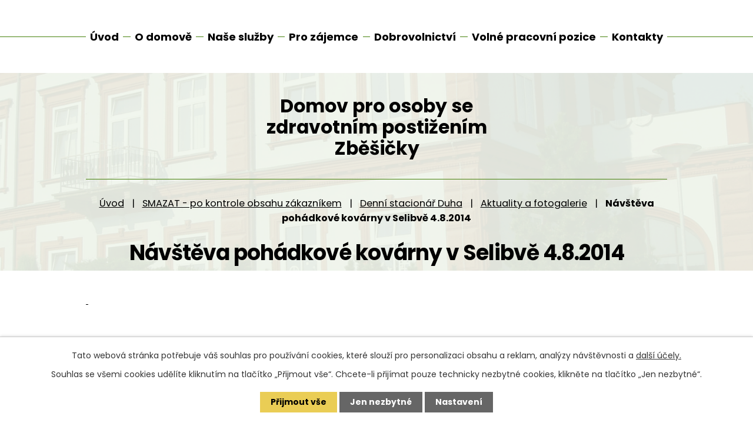

--- FILE ---
content_type: text/html; charset=utf-8
request_url: https://www.domovzbesicky.cz/navsteva-pohadkove-kovarny-v-selibve-4-8-2014
body_size: 7563
content:
<!DOCTYPE html>
<html lang="cs" data-lang-system="cs">
	<head>



		<!--[if IE]><meta http-equiv="X-UA-Compatible" content="IE=EDGE"><![endif]-->
			<meta name="viewport" content="width=device-width, initial-scale=1, user-scalable=yes">
			<meta http-equiv="content-type" content="text/html; charset=utf-8" />
			<meta name="robots" content="index,follow" />
			<meta name="author" content="Antee s.r.o." />
			<meta name="description" content="Domov poskytuje služby sociální péče osobám se zdravotním postižením. Cílem poskytovaných služeb je zmírnění sociálního vyloučení klientů a zvýšení kvality jejich života." />
			<meta name="keywords" content="domov, zdravotní postižení, Zběšičky, služby sociální péče" />
			<meta name="viewport" content="width=device-width, initial-scale=1, user-scalable=yes" />
<title>Návštěva pohádkové kovárny v Selibvě 4.8.2014</title>

		<link rel="stylesheet" type="text/css" href="https://cdn.antee.cz/jqueryui/1.8.20/css/smoothness/jquery-ui-1.8.20.custom.css?v=2" integrity="sha384-969tZdZyQm28oZBJc3HnOkX55bRgehf7P93uV7yHLjvpg/EMn7cdRjNDiJ3kYzs4" crossorigin="anonymous" />
		<link rel="stylesheet" type="text/css" href="/style.php?nid=SlFKVkc=&amp;ver=1768399196" />
		<link rel="stylesheet" type="text/css" href="/css/libs.css?ver=1768399900" />
		<link rel="stylesheet" type="text/css" href="https://cdn.antee.cz/genericons/genericons/genericons.css?v=2" integrity="sha384-DVVni0eBddR2RAn0f3ykZjyh97AUIRF+05QPwYfLtPTLQu3B+ocaZm/JigaX0VKc" crossorigin="anonymous" />

		<script src="/js/jquery/jquery-3.0.0.min.js" ></script>
		<script src="/js/jquery/jquery-migrate-3.1.0.min.js" ></script>
		<script src="/js/jquery/jquery-ui.min.js" ></script>
		<script src="/js/jquery/jquery.ui.touch-punch.min.js" ></script>
		<script src="/js/libs.min.js?ver=1768399900" ></script>
		<script src="/js/ipo.min.js?ver=1768399889" ></script>
			<script src="/js/locales/cs.js?ver=1768399196" ></script>

			<script src='https://www.google.com/recaptcha/api.js?hl=cs&render=explicit' ></script>

		<link href="/vylet-do-sudomere-a-na-zivec-13-8-2013?action=atom" type="application/atom+xml" rel="alternate" title="Výlet do Sudoměře a na Živec 13.8.2013">
		<link href="/aktualni-informace?action=atom" type="application/atom+xml" rel="alternate" title="Aktuální informace">
		<link href="/aktualni-informace-denni?action=atom" type="application/atom+xml" rel="alternate" title="Aktuální informace">
		<link href="/aktualni-informace-tydenni?action=atom" type="application/atom+xml" rel="alternate" title="Aktuální informace">
		<link href="/aktualni-informace-bydleni?action=atom" type="application/atom+xml" rel="alternate" title="Aktuální informace">
		<link href="/tradicni-karneval-v-duze-2622020?action=atom" type="application/atom+xml" rel="alternate" title="Tradiční karneval v Duze, 26.2.2020">
		<link href="/dokumenty-domova?action=atom" type="application/atom+xml" rel="alternate" title="Dokumenty">
		<link href="/aktuality?action=atom" type="application/atom+xml" rel="alternate" title="Aktuality">
		<link href="/aktuality-tydenni-stacionar?action=atom" type="application/atom+xml" rel="alternate" title="Aktuality">
		<link href="/aktuality-chranene-bydleni?action=atom" type="application/atom+xml" rel="alternate" title="Aktuality">
		<link href="/volne-pracovni-pozice?action=atom" type="application/atom+xml" rel="alternate" title="Volné pracovní pozice">
		<link href="/aktuality-denni-stacionar?action=atom" type="application/atom+xml" rel="alternate" title="Aktuality">
<link rel="preconnect" href="https://fonts.googleapis.com">
<link rel="preconnect" href="https://fonts.gstatic.com" crossorigin>
<link href="https://fonts.googleapis.com/css2?family=Poppins:wght@400;700&amp;display=fallback" rel="stylesheet">
<link href="/image.php?nid=10802&amp;oid=10350760&amp;width=32" rel="icon" type="image/png">
<link rel="shortcut icon" href="/image.php?nid=10802&amp;oid=10350760&amp;width=32">
<script>
ipo.api.live('body', function (el) {
//posun patičky
$(el).find("#ipocopyright").insertAfter("#ipocontainer");
//backlink
$(el).find(".backlink").addClass("action-button");
});
ipo.api.live('h1', function(el) {
if((!document.getElementById('page10308965')) && ($("#system-menu").length != 1) && (window.innerWidth > 1024))  {
$(el).appendTo("#iponavigation");
$("#iponavigation").prependTo(".header__bg--sp");
}
if (($('.error')[0]) && (window.innerWidth > 1024)) {
$(el).prependTo(".header__bg--sp");
$(el).wrapAll("<div id='iponavigation' class='error'>");
}
});
//označení položek, které mají submenu
ipo.api.live('#ipotopmenu ul.topmenulevel1 li.topmenuitem1', function (el) {
var submenu = $(el).find("ul.topmenulevel2");
if (window.innerWidth <= 1024) {
if (submenu.length) {
$(el).addClass("hasSubmenu");
$(el).find("> a").after("<span class='open-submenu' />");
}
}
});
//wrapnutí spanu do poležek první úrovně
ipo.api.live('#ipotopmenu ul.topmenulevel1 li.topmenuitem1 > a', function (el) {
if (window.innerWidth <= 1024) {
$(el).wrapInner("<span>");
}
});
//rozbaleni menu
$(function () {
if (window.innerWidth <= 1024) {
$(".topmenulevel1 > li.hasSubmenu").each(function (index, es) {
if ($(es).hasClass("active")) {
$(".topmenulevel1 > li.hasSubmenu.active ul.topmenulevel2").css("display", "block");
$(".topmenulevel1 > li.hasSubmenu.active .open-submenu").addClass("see-more");
}
$(es).find(".open-submenu").click(function (e) {
if ($(es).hasClass("active") && $(this).hasClass("see-more")) {
$(this).removeClass("see-more");
$(es).find("ul.topmenulevel2").css("display", "none");
} else {
$(this).toggleClass("see-more");
if ($(this).hasClass("see-more")) {
$("ul.topmenulevel2").css("display", "none");
$(this).next("ul.topmenulevel2").css("display", "block");
$(".topmenulevel1 > li > a").removeClass("see-more");
$(this).addClass("see-more");
} else {
$(this).removeClass("see-more");
$(this).next("ul.topmenulevel2").css("display", "none");
}
}
});
});
}
});
</script>


<meta name="format-detection" content="telephone=no">
	</head>

	<body id="page3933394" class="subpage3933394 subpage2525994 subpage2521667 subpage10390231"
			
			data-nid="10802"
			data-lid="CZ"
			data-oid="3933394"
			data-layout-pagewidth="1024"
			
			data-slideshow-timer="3"
			
						
				
				data-layout="responsive" data-viewport_width_responsive="1024"
			>



							<div id="snippet-cookiesConfirmation-euCookiesSnp">			<div id="cookieChoiceInfo" class="cookie-choices-info template_1">
					<p>Tato webová stránka potřebuje váš souhlas pro používání cookies, které slouží pro personalizaci obsahu a reklam, analýzy návštěvnosti a 
						<a class="cookie-button more" href="https://navody.antee.cz/cookies" target="_blank">další účely.</a>
					</p>
					<p>
						Souhlas se všemi cookies udělíte kliknutím na tlačítko „Přijmout vše“. Chcete-li přijímat pouze technicky nezbytné cookies, klikněte na tlačítko „Jen nezbytné“.
					</p>
				<div class="buttons">
					<a class="cookie-button action-button ajax" id="cookieChoiceButton" rel=”nofollow” href="/navsteva-pohadkove-kovarny-v-selibve-4-8-2014?do=cookiesConfirmation-acceptAll">Přijmout vše</a>
					<a class="cookie-button cookie-button--settings action-button ajax" rel=”nofollow” href="/navsteva-pohadkove-kovarny-v-selibve-4-8-2014?do=cookiesConfirmation-onlyNecessary">Jen nezbytné</a>
					<a class="cookie-button cookie-button--settings action-button ajax" rel=”nofollow” href="/navsteva-pohadkove-kovarny-v-selibve-4-8-2014?do=cookiesConfirmation-openSettings">Nastavení</a>
				</div>
			</div>
</div>				<div id="ipocontainer">

			<div class="menu-toggler">

				<span>Menu</span>
				<span class="genericon genericon-menu"></span>
			</div>

			<span id="back-to-top">

				<i class="fa fa-angle-up"></i>
			</span>

			<div id="ipoheader">

				<div class="header-container layout-container">
	<a href="/" class="header-logo" title="Domov pro osoby se zdravotním postižením Zběšičky">
		<strong>Domov pro osoby se <br>zdravotním postižením <br>Zběšičky</strong>
		
	</a>
</div>



<div class="header__bg header__bg--sp">
	
		 
		<div class="boxImage" style="background-image:url(/image.php?oid=10355849&amp;nid=10802&amp;width=2000);">
			<br>
		</div>
		 
		
	
</div>			</div>

			<div id="ipotopmenuwrapper">

				<div id="ipotopmenu">
<h4 class="hiddenMenu">Horní menu</h4>
<ul class="topmenulevel1"><li class="topmenuitem1 noborder" id="ipomenu10308965"><a href="/">Úvod</a></li><li class="topmenuitem1" id="ipomenu10308967"><a href="/o-domove">O domově</a><ul class="topmenulevel2"><li class="topmenuitem2" id="ipomenu10308970"><a href="/dokumenty-domova">Dokumenty</a></li><li class="topmenuitem2" id="ipomenu10308975"><a href="/podporuji-nas">Podporují nás</a></li><li class="topmenuitem2" id="ipomenu2642990"><a href="/verejne-zakazky">Veřejné zakázky</a></li><li class="topmenuitem2" id="ipomenu10308979"><a href="/povinne-zverejnovane-informace">Povinně zveřejňované informace</a></li></ul></li><li class="topmenuitem1" id="ipomenu10308983"><a href="/nase-sluzby">Naše služby</a><ul class="topmenulevel2"><li class="topmenuitem2" id="ipomenu10308987"><a href="/domov-zbesicky">Domov Zběšičky</a><ul class="topmenulevel3"><li class="topmenuitem3" id="ipomenu10308989"><a href="/aktuality">Aktuality</a></li><li class="topmenuitem3" id="ipomenu10309044"><a href="/fotogalerie-zbesicky">Fotogalerie</a></li><li class="topmenuitem3" id="ipomenu2525961"><a href="/historie">Historie</a></li><li class="topmenuitem3" id="ipomenu2525966"><a href="/informace-pro-zajemce">Informace pro zájemce</a></li><li class="topmenuitem3" id="ipomenu2524558"><a href="/dokumenty">Dokumenty</a></li><li class="topmenuitem3" id="ipomenu2595850"><a href="/ubytovani">Ubytování</a></li><li class="topmenuitem3" id="ipomenu2595854"><a href="/stravovani">Stravování</a></li><li class="topmenuitem3" id="ipomenu2636800"><a href="/ukony-pece">Úkony péče</a></li><li class="topmenuitem3" id="ipomenu10309123"><a href="/fakultativni-sluzby-chranene-bydleni">Fakultativní služby</a></li><li class="topmenuitem3" id="ipomenu2595566"><a href="/zdravotni-pece">Zdravotní péče</a></li><li class="topmenuitem3" id="ipomenu10309013"><a href="/vzdelavani-zbesicky">Vzdělávání</a></li><li class="topmenuitem3" id="ipomenu10309020"><a href="/volnocasove-aktivity">Volnočasové aktivity</a><ul class="topmenulevel4"><li class="topmenuitem4" id="ipomenu2536280"><a href="/sportovni-klub-dravci">Sportovní klub Dravci</a></li><li class="topmenuitem4" id="ipomenu2536284"><a href="/hudebni-skupina-teddy-band">Hudební skupina Teddy Band</a></li><li class="topmenuitem4" id="ipomenu2536293"><a href="/ergoterapie">Ergoterapie</a></li><li class="topmenuitem4" id="ipomenu2536296"><a href="/arteterapie">Arteterapie</a></li><li class="topmenuitem4" id="ipomenu2536282"><a href="/pocitacovy-kurz-casopis-horizont">Počítačový kurz, časopis Horizont</a></li><li class="topmenuitem4" id="ipomenu2536295"><a href="/divadelni-skupina-zvonci">Divadelní skupina Zvonci</a></li></ul></li></ul></li><li class="topmenuitem2" id="ipomenu10309075"><a href="/denni-stacionar">Denní stacionář</a><ul class="topmenulevel3"><li class="topmenuitem3" id="ipomenu10311391"><a href="/aktuality-denni-stacionar">Aktuality</a></li><li class="topmenuitem3" id="ipomenu10309048"><a href="/fotogalerie-denni-stacionar">Fotogalerie</a></li><li class="topmenuitem3" id="ipomenu2525986"><a href="/historie-denni">Historie</a></li><li class="topmenuitem3" id="ipomenu2525991"><a href="/informace-pro-zajemce-denni">Informace pro zájemce</a></li><li class="topmenuitem3" id="ipomenu2525992"><a href="/dokumenty-denni">Dokumenty</a></li><li class="topmenuitem3" id="ipomenu2596958"><a href="/stravovani-denni">Stravování</a></li><li class="topmenuitem3" id="ipomenu2599131"><a href="/zdravotnipeced">Zdravotní péče</a></li><li class="topmenuitem3" id="ipomenu2599133"><a href="/fakultativni-sluzby-denni">Fakultativní služby</a></li><li class="topmenuitem3" id="ipomenu4421333"><a href="/vzdelavani-denni">Vzdělávání</a></li><li class="topmenuitem3" id="ipomenu10309056"><a href="/volnocasove-aktivity-denni-stacionar">Volnočasové aktivity</a><ul class="topmenulevel4"><li class="topmenuitem4" id="ipomenu2599161"><a href="/pracovni-cinnosti-denni">Pracovní činnosti</a></li><li class="topmenuitem4" id="ipomenu2599164"><a href="/sportovni-a-relaxacni-cinnosti-denni">Sportovní a relaxační činnosti</a></li><li class="topmenuitem4" id="ipomenu2599165"><a href="/tanecni-a-dramaticke-cinnosti-denni">Taneční a dramatické činnosti</a></li><li class="topmenuitem4" id="ipomenu2599166"><a href="/vytvarne-cinnosti-denni">Výtvarné činnosti</a></li><li class="topmenuitem4" id="ipomenu2599168"><a href="/kultura-denni">Kultura</a></li></ul></li></ul></li><li class="topmenuitem2" id="ipomenu10309089"><a href="/tydenni-stacionar">Týdenní stacionář</a><ul class="topmenulevel3"><li class="topmenuitem3" id="ipomenu10309090"><a href="/aktuality-tydenni-stacionar">Aktuality</a></li><li class="topmenuitem3" id="ipomenu10309092"><a href="/fotogalerie">Fotogalerie</a><ul class="topmenulevel4"><li class="topmenuitem4" id="ipomenu11349432"><a href="/interband-na-duze-462024">Interband na Duze 4.6.2024</a></li></ul></li><li class="topmenuitem3" id="ipomenu2526004"><a href="/historie-stacionar">Historie</a></li><li class="topmenuitem3" id="ipomenu2526008"><a href="/informace-pro-zajemce-tydenni">Informace pro zájemce</a></li><li class="topmenuitem3" id="ipomenu2526011"><a href="/dokumenty-stacionar">Dokumenty</a></li><li class="topmenuitem3" id="ipomenu2596987"><a href="/ubytovani-tydenni">Ubytování</a></li><li class="topmenuitem3" id="ipomenu2596991"><a href="/stravovani-tydenni">Stravování</a></li><li class="topmenuitem3" id="ipomenu2599137"><a href="/zdravotni-pecet">Zdravotní péče</a></li><li class="topmenuitem3" id="ipomenu2599142"><a href="/fakultativni-sluzby-tydenni">Fakultativní služby</a></li><li class="topmenuitem3" id="ipomenu10309096"><a href="/vzdelavani-tydenni-stacionar">Vzdělávání</a></li><li class="topmenuitem3" id="ipomenu10309097"><a href="/volnocasove-aktivity-tydenni-stacionar">Volnočasové aktivity</a><ul class="topmenulevel4"><li class="topmenuitem4" id="ipomenu2599171"><a href="/rozvoj-skolnich-znalosti-a-reci">Rozvoj školních znalostí a řeči</a></li><li class="topmenuitem4" id="ipomenu2599173"><a href="/pracovni-cinnosti">Pracovní činnosti</a></li><li class="topmenuitem4" id="ipomenu2599175"><a href="/sportovni-a-relaxacni-cinnosti">Sportovní a relaxační činnosti</a></li><li class="topmenuitem4" id="ipomenu2599178"><a href="/vytvarne-cinnosti">Výtvarné činnosti</a></li><li class="topmenuitem4" id="ipomenu2599177"><a href="/tanecni-a-dramaticke-cinnosti">Taneční a dramatické činnosti</a></li><li class="topmenuitem4" id="ipomenu2599180"><a href="/kultura">Kultura</a></li></ul></li></ul></li><li class="topmenuitem2" id="ipomenu10309103"><a href="/chranene-bydleni">Chráněné bydlení</a><ul class="topmenulevel3"><li class="topmenuitem3" id="ipomenu10309106"><a href="/aktuality-chranene-bydleni">Aktuality</a></li><li class="topmenuitem3" id="ipomenu10309108"><a href="/fotogalerie-chranene-bydleni">Fotogalerie</a></li><li class="topmenuitem3" id="ipomenu3312027"><a href="/informace-pro-zajemce-chranenne-bydleni">Informace pro zájemce</a></li><li class="topmenuitem3" id="ipomenu3312045"><a href="/dokumenty-chranene-bydleni">Dokumenty</a></li><li class="topmenuitem3" id="ipomenu10309118"><a href="/ubytovani-chranene-bydleni">Ubytování</a></li><li class="topmenuitem3" id="ipomenu10309121"><a href="/stravovani-chranene-bydleni">Stravování</a></li><li class="topmenuitem3" id="ipomenu10309122"><a href="/zdravotni-pece-chranene-bydleni">Zdravotní péče</a></li><li class="topmenuitem3" id="ipomenu10391323"><a href="/fakultni-sluzby-chranenne-bydleni">Fakultní služby</a></li><li class="topmenuitem3" id="ipomenu10309124"><a href="/vzdelavani-chranene-bydleni">Vzdělávání</a></li><li class="topmenuitem3" id="ipomenu10309126"><a href="/volnocasove-aktivity-chranene-bydleni">Volnočasové aktivity</a><ul class="topmenulevel4"><li class="topmenuitem4" id="ipomenu10309127"><a href="/rozvoj-skolnich-znalosti-a-reci-chranene-bydleni">Rozvoj školních znalostí a řeči</a></li><li class="topmenuitem4" id="ipomenu10309128"><a href="/pracovni-cinnosti-chranene-bydleni">Pracovní činnosti</a></li><li class="topmenuitem4" id="ipomenu10309129"><a href="/sportovni-a-relaxacni-cinnosti-chranene-bydleni">Sportovní a relaxační činnosti</a></li><li class="topmenuitem4" id="ipomenu10309130"><a href="/tanecni-a-dramaticke-cinnosti-chranene-bydleni">Taneční a dramatické činnosti</a></li><li class="topmenuitem4" id="ipomenu10309131"><a href="/vytvarne-cinnosti-chranene-bydleni">Výtvarné činnosti</a></li><li class="topmenuitem4" id="ipomenu10309132"><a href="/kultura-chranene-bydleni">Kultura</a></li></ul></li></ul></li></ul></li><li class="topmenuitem1" id="ipomenu10309136"><a href="/pro-zajemce">Pro zájemce</a></li><li class="topmenuitem1" id="ipomenu10309137"><a href="/dobrovolnictvi">Dobrovolnictví</a></li><li class="topmenuitem1" id="ipomenu10309139"><a href="/volne-pracovni-pozice">Volné pracovní pozice</a></li><li class="topmenuitem1" id="ipomenu10309140"><a href="/kontakty">Kontakty</a></li></ul>
					<div class="cleartop"></div>
				</div>
			</div>
			<div id="ipomain">
				
				<div id="ipomainframe">
					<div id="ipopage">
<div id="iponavigation">
	<h5 class="hiddenMenu">Drobečková navigace</h5>
	<p>
			<a href="/">Úvod</a> <span class="separator">&gt;</span>
			<a href="/smazat-po-kontrole-obsahu-zakaznikem">SMAZAT - po kontrole obsahu zákazníkem</a> <span class="separator">&gt;</span>
			<a href="/denni-stacionar-duha">Denní stacionář Duha</a> <span class="separator">&gt;</span>
			<a href="/aktuality-a-fotogalerie-denni">Aktuality a fotogalerie</a> <span class="separator">&gt;</span>
			<span class="currentPage">Návštěva pohádkové kovárny v Selibvě 4.8.2014</span>
	</p>

</div>
						<div class="ipopagetext">
							<div class="gallery view-default content">
								
								<h1>Návštěva pohádkové kovárny v Selibvě 4.8.2014</h1>

<div id="snippet--flash"></div>
								
																	
	<div class="paragraph">
		<p style="text-align: justify;" align="center"><strong><span style="text-decoration: underline;"> </span></strong></p>
<p> </p>
<p>V malebné vísce Selibov na Písecku jsme navštívili Pohádkovou kovárnu. Potkali jsme zde hastrmany, víly, Jeníčka a Mařenku, zlou ježibabu, Červenou Karkulku, kováře, čerty i další pohádkové bytosti.    V pohádkové zahrádce jsme plnili úkoly čápa Ferdinanda a za správnou odpověď dostali razítko. Podařilo se nám získat všechny razítka a tím jsme stali držiteli titulu „Znalec českých pohádek“. Gratulujeme všem zúčastněním!!! Moc se nám zde líbilo, tak snad někdy příště nashledanou!</p>			</div>
<hr class="cleaner">

	<script >
	$(document).ready(function() {
		$('.tags-selection select[multiple]').select2({
			placeholder: 'Vyberte štítky',
		  	width: '300px'
		});
		$('#frmmultiSelectTags-tags').change(function() {
			$('#frm-multiTagsRenderer-multiSelectTags input[type="submit"]').click();
		});
		$('#frm-multiTagsRenderer-multiChoiceTags input[type="checkbox"]').change(function() {
			$('#frm-multiTagsRenderer-multiChoiceTags input[type="submit"]').click();
		});
	})
</script>
<ul id="listPreview" class="albums paragraph">
	</ul>


	<div class="paragraph">
					</div>
															</div>
						</div>
					</div>


					

					

					<div class="hrclear"></div>
					<div id="ipocopyright">
<div class="copyright">
	<div class="footer-container layout-container">
	<div class="footer-box">
		<div class="footer-head flex-container">
			<h5>Domov pro osoby se <br>zdravotním postižením <br>Zběšičky</h5>
			<p><a class="action-button" href="https://mapy.cz/s/fafujolegu" target="_blank" rel="noopener noreferrer">Zobrazit na mapě</a></p>
		</div>
		<div class="footer-body grid-container">
			<div>
				<h6>Pracoviště</h6>
				<p>Zběšičky 23<br>398 43 Bernatice u Milevska</p>
				<p><strong>Fax:</strong> +420 382 585 350</p>
			</div>
			<div>
				<h6>Ředitelka</h6>
				<p>Mgr. Michaela Baslerová</p>
				<p class="icon-phone"><a href="tel:+420382734010">+420 382 734 010</a><span class="kontakt-wrap"></span></p>
				<p class="icon-email"><a href="mailto:baslerova@domovzbesicky.cz">baslerova@domovzbesicky.cz</a></p>
			</div>
			<div>
				<h6>Sociální pracovnice</h6>
				<p>Mgr. Andrea Kadlecová</p>
				<p class="icon-phone"><a href="tel:+420382734011">+420 382 734 011</a></p>
				<p class="icon-email"><a href="mailto:kadlecova@domovzbesicky.cz">kadlecova@domovzbesicky.cz</a></p>
			</div>
		</div>
	</div>
	<div class="footer-box">
		<div class="footer-head flex-container">
			<h5>Denní a týdenní stacionář Duha, <br>Chráněné bydlení Duha</h5>
			<p><a class="action-button" href="https://mapy.cz/s/rodozehofe" target="_blank" rel="noopener noreferrer">Zobrazit na mapě</a></p>
		</div>
		<div class="footer-body grid-container">
			<div>
				<h6>Pracoviště</h6>
				<p>J. Mukařovského 2309<br>397 01 Písek</p>
				<p><strong>Fax:</strong> +420 382 210 013</p>
			</div>
			<div>
				<h6>Sociální pracovnice</h6>
				<p>Bc. Zuzana Hornátová</p>
				<p class="icon-phone"><a href="tel:+420382215232">+420 382 215 232</a><span class="kontakt-wrap">, </span><a href="tel:+420606286986">+420 606 286 986</a></p>
				<p class="icon-email"><a href="mailto:hornatova@domovzbesicky.cz">hornatova@domovzbesicky.cz</a></p>
			</div>
		</div>
	</div>
</div>
<div class="row antee">
	<p class="layout-container">
		© 2026 Domov pro osoby se zdravotním postižením Zběšičky, <a href="mailto:pechacek@domovzbesicky.cz">Kontaktovat webmastera</a>, <span id="links"><a href="/prohlaseni-o-pristupnosti">Prohlášení o přístupnosti</a>, <a href="/mapa-stranek">Mapa stránek</a></span><br>ANTEE s.r.o. - <a href="https://www.antee.cz" rel="nofollow">Tvorba webových stránek</a>, Redakční systém IPO
	</p>
</div>
</div>
					</div>
					<div id="ipostatistics">
<script >
	var _paq = _paq || [];
	_paq.push(['disableCookies']);
	_paq.push(['trackPageView']);
	_paq.push(['enableLinkTracking']);
	(function() {
		var u="https://matomo.antee.cz/";
		_paq.push(['setTrackerUrl', u+'piwik.php']);
		_paq.push(['setSiteId', 2421]);
		var d=document, g=d.createElement('script'), s=d.getElementsByTagName('script')[0];
		g.defer=true; g.async=true; g.src=u+'piwik.js'; s.parentNode.insertBefore(g,s);
	})();
</script>
<script >
	$(document).ready(function() {
		$('a[href^="mailto"]').on("click", function(){
			_paq.push(['setCustomVariable', 1, 'Click mailto','Email='+this.href.replace(/^mailto:/i,'') + ' /Page = ' +  location.href,'page']);
			_paq.push(['trackGoal', 4]);
			_paq.push(['trackPageView']);
		});

		$('a[href^="tel"]').on("click", function(){
			_paq.push(['setCustomVariable', 1, 'Click telefon','Telefon='+this.href.replace(/^tel:/i,'') + ' /Page = ' +  location.href,'page']);
			_paq.push(['trackPageView']);
		});
	});
</script>
					</div>

					<div id="ipofooter">
						
					</div>
				</div>
			</div>
		</div>
	</body>
</html>
